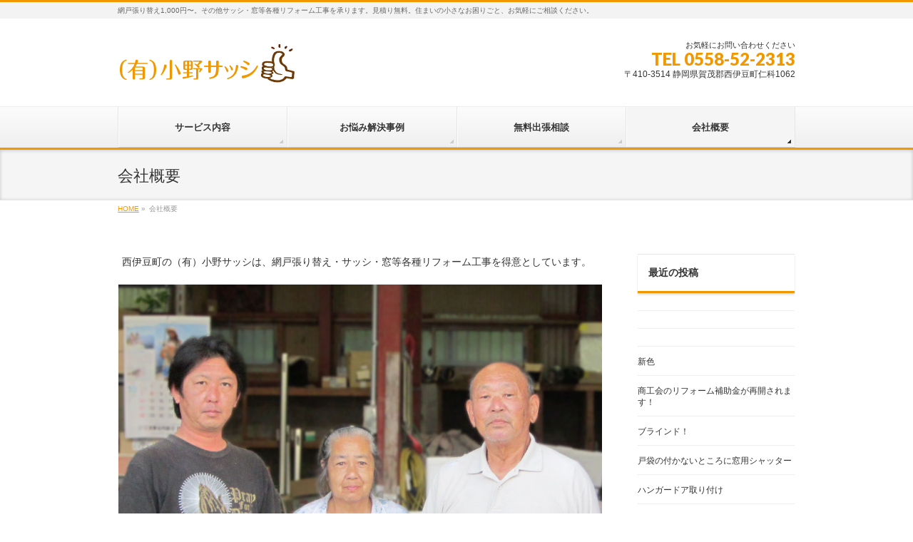

--- FILE ---
content_type: text/html; charset=UTF-8
request_url: https://onosassi.com/profile/
body_size: 10972
content:
<!DOCTYPE html>
<!--[if IE]>
<meta http-equiv="X-UA-Compatible" content="IE=Edge">
<![endif]-->
<html xmlns:fb="http://ogp.me/ns/fb#" lang="ja">
<head>
<meta charset="UTF-8" />
<link rel="start" href="https://onosassi.com" title="HOME" />

<!--[if lte IE 8]>
<link rel="stylesheet" type="text/css" media="all" href="https://onosassi.com/wp-content/themes/biz-vektor-child/style_oldie.css" />
<![endif]-->
<meta id="viewport" name="viewport" content="width=device-width, initial-scale=1">
<title>会社概要 | 西伊豆町の（有）小野サッシは、網戸張り替え・サッシ・窓等各種リフォーム工事を得意としています</title>
<meta name='robots' content='max-image-preview:large' />
<link rel='dns-prefetch' href='//www.google.com' />
<link rel='dns-prefetch' href='//fonts.googleapis.com' />
<link rel="alternate" type="application/rss+xml" title="西伊豆町の（有）小野サッシは、網戸張り替え・サッシ・窓等各種リフォーム工事を得意としています &raquo; フィード" href="https://onosassi.com/feed/" />
<link rel="alternate" type="application/rss+xml" title="西伊豆町の（有）小野サッシは、網戸張り替え・サッシ・窓等各種リフォーム工事を得意としています &raquo; コメントフィード" href="https://onosassi.com/comments/feed/" />
<meta name="description" content="西伊豆町の（有）小野サッシは、網戸張り替え・サッシ・窓等各種リフォーム工事を得意としています。会社名有限会社 小野サッシ代表者名小野 義雄従業員数3名所在地静岡県賀茂郡西伊豆町仁科1062ＴＥＬ0558-52-2313ＦＡＸ0558-52-2312事業内容アルミサッシ製造・販売及び窓・扉・網戸・雨戸・シャッター・バルコニー等の修理・取付沿革平成５年に現代表が創業（平成８年に法人化）。平成６年よ" />
<style type="text/css">.keyColorBG,.keyColorBGh:hover,.keyColor_bg,.keyColor_bg_hover:hover{background-color: #f19800;}.keyColorCl,.keyColorClh:hover,.keyColor_txt,.keyColor_txt_hover:hover{color: #f19800;}.keyColorBd,.keyColorBdh:hover,.keyColor_border,.keyColor_border_hover:hover{border-color: #f19800;}.color_keyBG,.color_keyBGh:hover,.color_key_bg,.color_key_bg_hover:hover{background-color: #f19800;}.color_keyCl,.color_keyClh:hover,.color_key_txt,.color_key_txt_hover:hover{color: #f19800;}.color_keyBd,.color_keyBdh:hover,.color_key_border,.color_key_border_hover:hover{border-color: #f19800;}</style>
<script type="text/javascript">
/* <![CDATA[ */
window._wpemojiSettings = {"baseUrl":"https:\/\/s.w.org\/images\/core\/emoji\/14.0.0\/72x72\/","ext":".png","svgUrl":"https:\/\/s.w.org\/images\/core\/emoji\/14.0.0\/svg\/","svgExt":".svg","source":{"concatemoji":"https:\/\/onosassi.com\/wp-includes\/js\/wp-emoji-release.min.js?ver=6.4.7"}};
/*! This file is auto-generated */
!function(i,n){var o,s,e;function c(e){try{var t={supportTests:e,timestamp:(new Date).valueOf()};sessionStorage.setItem(o,JSON.stringify(t))}catch(e){}}function p(e,t,n){e.clearRect(0,0,e.canvas.width,e.canvas.height),e.fillText(t,0,0);var t=new Uint32Array(e.getImageData(0,0,e.canvas.width,e.canvas.height).data),r=(e.clearRect(0,0,e.canvas.width,e.canvas.height),e.fillText(n,0,0),new Uint32Array(e.getImageData(0,0,e.canvas.width,e.canvas.height).data));return t.every(function(e,t){return e===r[t]})}function u(e,t,n){switch(t){case"flag":return n(e,"\ud83c\udff3\ufe0f\u200d\u26a7\ufe0f","\ud83c\udff3\ufe0f\u200b\u26a7\ufe0f")?!1:!n(e,"\ud83c\uddfa\ud83c\uddf3","\ud83c\uddfa\u200b\ud83c\uddf3")&&!n(e,"\ud83c\udff4\udb40\udc67\udb40\udc62\udb40\udc65\udb40\udc6e\udb40\udc67\udb40\udc7f","\ud83c\udff4\u200b\udb40\udc67\u200b\udb40\udc62\u200b\udb40\udc65\u200b\udb40\udc6e\u200b\udb40\udc67\u200b\udb40\udc7f");case"emoji":return!n(e,"\ud83e\udef1\ud83c\udffb\u200d\ud83e\udef2\ud83c\udfff","\ud83e\udef1\ud83c\udffb\u200b\ud83e\udef2\ud83c\udfff")}return!1}function f(e,t,n){var r="undefined"!=typeof WorkerGlobalScope&&self instanceof WorkerGlobalScope?new OffscreenCanvas(300,150):i.createElement("canvas"),a=r.getContext("2d",{willReadFrequently:!0}),o=(a.textBaseline="top",a.font="600 32px Arial",{});return e.forEach(function(e){o[e]=t(a,e,n)}),o}function t(e){var t=i.createElement("script");t.src=e,t.defer=!0,i.head.appendChild(t)}"undefined"!=typeof Promise&&(o="wpEmojiSettingsSupports",s=["flag","emoji"],n.supports={everything:!0,everythingExceptFlag:!0},e=new Promise(function(e){i.addEventListener("DOMContentLoaded",e,{once:!0})}),new Promise(function(t){var n=function(){try{var e=JSON.parse(sessionStorage.getItem(o));if("object"==typeof e&&"number"==typeof e.timestamp&&(new Date).valueOf()<e.timestamp+604800&&"object"==typeof e.supportTests)return e.supportTests}catch(e){}return null}();if(!n){if("undefined"!=typeof Worker&&"undefined"!=typeof OffscreenCanvas&&"undefined"!=typeof URL&&URL.createObjectURL&&"undefined"!=typeof Blob)try{var e="postMessage("+f.toString()+"("+[JSON.stringify(s),u.toString(),p.toString()].join(",")+"));",r=new Blob([e],{type:"text/javascript"}),a=new Worker(URL.createObjectURL(r),{name:"wpTestEmojiSupports"});return void(a.onmessage=function(e){c(n=e.data),a.terminate(),t(n)})}catch(e){}c(n=f(s,u,p))}t(n)}).then(function(e){for(var t in e)n.supports[t]=e[t],n.supports.everything=n.supports.everything&&n.supports[t],"flag"!==t&&(n.supports.everythingExceptFlag=n.supports.everythingExceptFlag&&n.supports[t]);n.supports.everythingExceptFlag=n.supports.everythingExceptFlag&&!n.supports.flag,n.DOMReady=!1,n.readyCallback=function(){n.DOMReady=!0}}).then(function(){return e}).then(function(){var e;n.supports.everything||(n.readyCallback(),(e=n.source||{}).concatemoji?t(e.concatemoji):e.wpemoji&&e.twemoji&&(t(e.twemoji),t(e.wpemoji)))}))}((window,document),window._wpemojiSettings);
/* ]]> */
</script>
<style id='wp-emoji-styles-inline-css' type='text/css'>

	img.wp-smiley, img.emoji {
		display: inline !important;
		border: none !important;
		box-shadow: none !important;
		height: 1em !important;
		width: 1em !important;
		margin: 0 0.07em !important;
		vertical-align: -0.1em !important;
		background: none !important;
		padding: 0 !important;
	}
</style>
<link rel='stylesheet' id='wp-block-library-css' href='https://onosassi.com/wp-includes/css/dist/block-library/style.min.css?ver=6.4.7' type='text/css' media='all' />
<style id='classic-theme-styles-inline-css' type='text/css'>
/*! This file is auto-generated */
.wp-block-button__link{color:#fff;background-color:#32373c;border-radius:9999px;box-shadow:none;text-decoration:none;padding:calc(.667em + 2px) calc(1.333em + 2px);font-size:1.125em}.wp-block-file__button{background:#32373c;color:#fff;text-decoration:none}
</style>
<style id='global-styles-inline-css' type='text/css'>
body{--wp--preset--color--black: #000000;--wp--preset--color--cyan-bluish-gray: #abb8c3;--wp--preset--color--white: #ffffff;--wp--preset--color--pale-pink: #f78da7;--wp--preset--color--vivid-red: #cf2e2e;--wp--preset--color--luminous-vivid-orange: #ff6900;--wp--preset--color--luminous-vivid-amber: #fcb900;--wp--preset--color--light-green-cyan: #7bdcb5;--wp--preset--color--vivid-green-cyan: #00d084;--wp--preset--color--pale-cyan-blue: #8ed1fc;--wp--preset--color--vivid-cyan-blue: #0693e3;--wp--preset--color--vivid-purple: #9b51e0;--wp--preset--gradient--vivid-cyan-blue-to-vivid-purple: linear-gradient(135deg,rgba(6,147,227,1) 0%,rgb(155,81,224) 100%);--wp--preset--gradient--light-green-cyan-to-vivid-green-cyan: linear-gradient(135deg,rgb(122,220,180) 0%,rgb(0,208,130) 100%);--wp--preset--gradient--luminous-vivid-amber-to-luminous-vivid-orange: linear-gradient(135deg,rgba(252,185,0,1) 0%,rgba(255,105,0,1) 100%);--wp--preset--gradient--luminous-vivid-orange-to-vivid-red: linear-gradient(135deg,rgba(255,105,0,1) 0%,rgb(207,46,46) 100%);--wp--preset--gradient--very-light-gray-to-cyan-bluish-gray: linear-gradient(135deg,rgb(238,238,238) 0%,rgb(169,184,195) 100%);--wp--preset--gradient--cool-to-warm-spectrum: linear-gradient(135deg,rgb(74,234,220) 0%,rgb(151,120,209) 20%,rgb(207,42,186) 40%,rgb(238,44,130) 60%,rgb(251,105,98) 80%,rgb(254,248,76) 100%);--wp--preset--gradient--blush-light-purple: linear-gradient(135deg,rgb(255,206,236) 0%,rgb(152,150,240) 100%);--wp--preset--gradient--blush-bordeaux: linear-gradient(135deg,rgb(254,205,165) 0%,rgb(254,45,45) 50%,rgb(107,0,62) 100%);--wp--preset--gradient--luminous-dusk: linear-gradient(135deg,rgb(255,203,112) 0%,rgb(199,81,192) 50%,rgb(65,88,208) 100%);--wp--preset--gradient--pale-ocean: linear-gradient(135deg,rgb(255,245,203) 0%,rgb(182,227,212) 50%,rgb(51,167,181) 100%);--wp--preset--gradient--electric-grass: linear-gradient(135deg,rgb(202,248,128) 0%,rgb(113,206,126) 100%);--wp--preset--gradient--midnight: linear-gradient(135deg,rgb(2,3,129) 0%,rgb(40,116,252) 100%);--wp--preset--font-size--small: 13px;--wp--preset--font-size--medium: 20px;--wp--preset--font-size--large: 36px;--wp--preset--font-size--x-large: 42px;--wp--preset--spacing--20: 0.44rem;--wp--preset--spacing--30: 0.67rem;--wp--preset--spacing--40: 1rem;--wp--preset--spacing--50: 1.5rem;--wp--preset--spacing--60: 2.25rem;--wp--preset--spacing--70: 3.38rem;--wp--preset--spacing--80: 5.06rem;--wp--preset--shadow--natural: 6px 6px 9px rgba(0, 0, 0, 0.2);--wp--preset--shadow--deep: 12px 12px 50px rgba(0, 0, 0, 0.4);--wp--preset--shadow--sharp: 6px 6px 0px rgba(0, 0, 0, 0.2);--wp--preset--shadow--outlined: 6px 6px 0px -3px rgba(255, 255, 255, 1), 6px 6px rgba(0, 0, 0, 1);--wp--preset--shadow--crisp: 6px 6px 0px rgba(0, 0, 0, 1);}:where(.is-layout-flex){gap: 0.5em;}:where(.is-layout-grid){gap: 0.5em;}body .is-layout-flow > .alignleft{float: left;margin-inline-start: 0;margin-inline-end: 2em;}body .is-layout-flow > .alignright{float: right;margin-inline-start: 2em;margin-inline-end: 0;}body .is-layout-flow > .aligncenter{margin-left: auto !important;margin-right: auto !important;}body .is-layout-constrained > .alignleft{float: left;margin-inline-start: 0;margin-inline-end: 2em;}body .is-layout-constrained > .alignright{float: right;margin-inline-start: 2em;margin-inline-end: 0;}body .is-layout-constrained > .aligncenter{margin-left: auto !important;margin-right: auto !important;}body .is-layout-constrained > :where(:not(.alignleft):not(.alignright):not(.alignfull)){max-width: var(--wp--style--global--content-size);margin-left: auto !important;margin-right: auto !important;}body .is-layout-constrained > .alignwide{max-width: var(--wp--style--global--wide-size);}body .is-layout-flex{display: flex;}body .is-layout-flex{flex-wrap: wrap;align-items: center;}body .is-layout-flex > *{margin: 0;}body .is-layout-grid{display: grid;}body .is-layout-grid > *{margin: 0;}:where(.wp-block-columns.is-layout-flex){gap: 2em;}:where(.wp-block-columns.is-layout-grid){gap: 2em;}:where(.wp-block-post-template.is-layout-flex){gap: 1.25em;}:where(.wp-block-post-template.is-layout-grid){gap: 1.25em;}.has-black-color{color: var(--wp--preset--color--black) !important;}.has-cyan-bluish-gray-color{color: var(--wp--preset--color--cyan-bluish-gray) !important;}.has-white-color{color: var(--wp--preset--color--white) !important;}.has-pale-pink-color{color: var(--wp--preset--color--pale-pink) !important;}.has-vivid-red-color{color: var(--wp--preset--color--vivid-red) !important;}.has-luminous-vivid-orange-color{color: var(--wp--preset--color--luminous-vivid-orange) !important;}.has-luminous-vivid-amber-color{color: var(--wp--preset--color--luminous-vivid-amber) !important;}.has-light-green-cyan-color{color: var(--wp--preset--color--light-green-cyan) !important;}.has-vivid-green-cyan-color{color: var(--wp--preset--color--vivid-green-cyan) !important;}.has-pale-cyan-blue-color{color: var(--wp--preset--color--pale-cyan-blue) !important;}.has-vivid-cyan-blue-color{color: var(--wp--preset--color--vivid-cyan-blue) !important;}.has-vivid-purple-color{color: var(--wp--preset--color--vivid-purple) !important;}.has-black-background-color{background-color: var(--wp--preset--color--black) !important;}.has-cyan-bluish-gray-background-color{background-color: var(--wp--preset--color--cyan-bluish-gray) !important;}.has-white-background-color{background-color: var(--wp--preset--color--white) !important;}.has-pale-pink-background-color{background-color: var(--wp--preset--color--pale-pink) !important;}.has-vivid-red-background-color{background-color: var(--wp--preset--color--vivid-red) !important;}.has-luminous-vivid-orange-background-color{background-color: var(--wp--preset--color--luminous-vivid-orange) !important;}.has-luminous-vivid-amber-background-color{background-color: var(--wp--preset--color--luminous-vivid-amber) !important;}.has-light-green-cyan-background-color{background-color: var(--wp--preset--color--light-green-cyan) !important;}.has-vivid-green-cyan-background-color{background-color: var(--wp--preset--color--vivid-green-cyan) !important;}.has-pale-cyan-blue-background-color{background-color: var(--wp--preset--color--pale-cyan-blue) !important;}.has-vivid-cyan-blue-background-color{background-color: var(--wp--preset--color--vivid-cyan-blue) !important;}.has-vivid-purple-background-color{background-color: var(--wp--preset--color--vivid-purple) !important;}.has-black-border-color{border-color: var(--wp--preset--color--black) !important;}.has-cyan-bluish-gray-border-color{border-color: var(--wp--preset--color--cyan-bluish-gray) !important;}.has-white-border-color{border-color: var(--wp--preset--color--white) !important;}.has-pale-pink-border-color{border-color: var(--wp--preset--color--pale-pink) !important;}.has-vivid-red-border-color{border-color: var(--wp--preset--color--vivid-red) !important;}.has-luminous-vivid-orange-border-color{border-color: var(--wp--preset--color--luminous-vivid-orange) !important;}.has-luminous-vivid-amber-border-color{border-color: var(--wp--preset--color--luminous-vivid-amber) !important;}.has-light-green-cyan-border-color{border-color: var(--wp--preset--color--light-green-cyan) !important;}.has-vivid-green-cyan-border-color{border-color: var(--wp--preset--color--vivid-green-cyan) !important;}.has-pale-cyan-blue-border-color{border-color: var(--wp--preset--color--pale-cyan-blue) !important;}.has-vivid-cyan-blue-border-color{border-color: var(--wp--preset--color--vivid-cyan-blue) !important;}.has-vivid-purple-border-color{border-color: var(--wp--preset--color--vivid-purple) !important;}.has-vivid-cyan-blue-to-vivid-purple-gradient-background{background: var(--wp--preset--gradient--vivid-cyan-blue-to-vivid-purple) !important;}.has-light-green-cyan-to-vivid-green-cyan-gradient-background{background: var(--wp--preset--gradient--light-green-cyan-to-vivid-green-cyan) !important;}.has-luminous-vivid-amber-to-luminous-vivid-orange-gradient-background{background: var(--wp--preset--gradient--luminous-vivid-amber-to-luminous-vivid-orange) !important;}.has-luminous-vivid-orange-to-vivid-red-gradient-background{background: var(--wp--preset--gradient--luminous-vivid-orange-to-vivid-red) !important;}.has-very-light-gray-to-cyan-bluish-gray-gradient-background{background: var(--wp--preset--gradient--very-light-gray-to-cyan-bluish-gray) !important;}.has-cool-to-warm-spectrum-gradient-background{background: var(--wp--preset--gradient--cool-to-warm-spectrum) !important;}.has-blush-light-purple-gradient-background{background: var(--wp--preset--gradient--blush-light-purple) !important;}.has-blush-bordeaux-gradient-background{background: var(--wp--preset--gradient--blush-bordeaux) !important;}.has-luminous-dusk-gradient-background{background: var(--wp--preset--gradient--luminous-dusk) !important;}.has-pale-ocean-gradient-background{background: var(--wp--preset--gradient--pale-ocean) !important;}.has-electric-grass-gradient-background{background: var(--wp--preset--gradient--electric-grass) !important;}.has-midnight-gradient-background{background: var(--wp--preset--gradient--midnight) !important;}.has-small-font-size{font-size: var(--wp--preset--font-size--small) !important;}.has-medium-font-size{font-size: var(--wp--preset--font-size--medium) !important;}.has-large-font-size{font-size: var(--wp--preset--font-size--large) !important;}.has-x-large-font-size{font-size: var(--wp--preset--font-size--x-large) !important;}
.wp-block-navigation a:where(:not(.wp-element-button)){color: inherit;}
:where(.wp-block-post-template.is-layout-flex){gap: 1.25em;}:where(.wp-block-post-template.is-layout-grid){gap: 1.25em;}
:where(.wp-block-columns.is-layout-flex){gap: 2em;}:where(.wp-block-columns.is-layout-grid){gap: 2em;}
.wp-block-pullquote{font-size: 1.5em;line-height: 1.6;}
</style>
<link rel='stylesheet' id='Biz_Vektor_common_style-css' href='https://onosassi.com/wp-content/themes/biz-vektor/css/bizvektor_common_min.css?ver=1.11.5' type='text/css' media='all' />
<link rel='stylesheet' id='Biz_Vektor_Design_style-css' href='https://onosassi.com/wp-content/themes/biz-vektor/design_skins/002/002.css?ver=1.11.5' type='text/css' media='all' />
<link rel='stylesheet' id='Biz_Vektor_plugin_sns_style-css' href='https://onosassi.com/wp-content/themes/biz-vektor/plugins/sns/style_bizvektor_sns.css?ver=6.4.7' type='text/css' media='all' />
<link rel='stylesheet' id='Biz_Vektor_add_web_fonts-css' href='//fonts.googleapis.com/css?family=Droid+Sans%3A700%7CLato%3A900%7CAnton&#038;ver=6.4.7' type='text/css' media='all' />
<link rel="https://api.w.org/" href="https://onosassi.com/wp-json/" /><link rel="alternate" type="application/json" href="https://onosassi.com/wp-json/wp/v2/pages/17" /><link rel="EditURI" type="application/rsd+xml" title="RSD" href="https://onosassi.com/xmlrpc.php?rsd" />
<link rel="canonical" href="https://onosassi.com/profile/" />
<link rel='shortlink' href='https://onosassi.com/?p=17' />
<link rel="alternate" type="application/json+oembed" href="https://onosassi.com/wp-json/oembed/1.0/embed?url=https%3A%2F%2Fonosassi.com%2Fprofile%2F" />
<link rel="alternate" type="text/xml+oembed" href="https://onosassi.com/wp-json/oembed/1.0/embed?url=https%3A%2F%2Fonosassi.com%2Fprofile%2F&#038;format=xml" />
<!-- [ BizVektor OGP ] -->
<meta property="og:site_name" content="西伊豆町の（有）小野サッシは、網戸張り替え・サッシ・窓等各種リフォーム工事を得意としています" />
<meta property="og:url" content="https://onosassi.com/profile/" />
<meta property="fb:app_id" content="" />
<meta property="og:type" content="article" />
<meta property="og:title" content="会社概要 | 西伊豆町の（有）小野サッシは、網戸張り替え・サッシ・窓等各種リフォーム工事を得意としています" />
<meta property="og:description" content=" 西伊豆町の（有）小野サッシは、網戸張り替え・サッシ・窓等各種リフォーム工事を得意としています。           会社名 有限会社 小野サッシ   代表者名 小野 義雄   従業員数 3名   所在地 静岡県賀茂郡西伊豆町仁科1062   ＴＥＬ 0558-52-2313   ＦＡＸ 0558-52-2312   事業内容 アルミサッシ製造・販売及び窓・扉・網戸・雨戸・シャッター・バルコニー等の修理・取付   沿革 平成５年に現代表が創業（平成８年に法人化）。 平成６年よ" />
<!-- [ /BizVektor OGP ] -->
<!--[if lte IE 8]>
<link rel="stylesheet" type="text/css" media="all" href="https://onosassi.com/wp-content/themes/biz-vektor/design_skins/002/002_oldie.css" />
<![endif]-->
<link rel="pingback" href="https://onosassi.com/xmlrpc.php" />
<style type="text/css" id="custom-background-css">
body.custom-background { background-color: #ffffff; }
</style>
			<style type="text/css">
/* FontNormal */
a,
a:hover,
a:active,
#header #headContact #headContactTel,
#gMenu .menu li a span,
#content h4,
#content h5,
#content dt,
#content .child_page_block h4 a:hover,
#content .child_page_block p a:hover,
.paging span,
.paging a,
#content .infoList ul li .infoTxt a:hover,
#content .infoList .infoListBox div.entryTxtBox h4.entryTitle a,
#footerSiteMap .menu a:hover,
#topPr h3 a:hover,
#topPr .topPrDescription a:hover,
#content ul.linkList li a:hover,
#content .childPageBox ul li.current_page_item a,
#content .childPageBox ul li.current_page_item ul li a:hover,
#content .childPageBox ul li a:hover,
#content .childPageBox ul li.current_page_item a	{ color:#f19800;}

/* bg */
::selection			{ background-color:#f19800;}
::-moz-selection	{ background-color:#f19800;}
/* bg */
#gMenu .assistive-text,
#content .mainFootContact .mainFootBt a,
.paging span.current,
.paging a:hover,
#content .infoList .infoCate a:hover,
.sideTower li.sideBnr#sideContact a,
form#searchform input#searchsubmit,
#pagetop a:hover,
a.btn,
.linkBtn a,
input[type=button],
input[type=submit]	{ background-color:#f19800;}

/* border */
#searchform input[type=submit],
p.form-submit input[type=submit],
form#searchform input#searchsubmit,
#content form input.wpcf7-submit,
#confirm-button input,
a.btn,
.linkBtn a,
input[type=button],
input[type=submit],
.moreLink a,
#headerTop,
#content h3,
#content .child_page_block h4 a,
.paging span,
.paging a,
form#searchform input#searchsubmit	{ border-color:#f19800;}

#gMenu	{ border-top-color:#f19800;}
#content h2,
#content h1.contentTitle,
#content h1.entryPostTitle,
.sideTower .localHead,
#topPr h3 a	{ border-bottom-color:#f19800; }

@media (min-width: 770px) {
#gMenu { border-top-color:#eeeeee;}
#gMenu	{ border-bottom-color:#f19800; }
#footMenu .menu li a:hover	{ color:#f19800; }
}
		</style>
<!--[if lte IE 8]>
<style type="text/css">
#gMenu	{ border-bottom-color:#f19800; }
#footMenu .menu li a:hover	{ color:#f19800; }
</style>
<![endif]-->
<style type="text/css">
/*-------------------------------------------*/
/*	menu divide
/*-------------------------------------------*/
@media (min-width: 970px) { #gMenu .menu > li { width:25%; text-align:center; } }
</style>
<style type="text/css">
/*-------------------------------------------*/
/*	font
/*-------------------------------------------*/
h1,h2,h3,h4,h4,h5,h6,#header #site-title,#pageTitBnr #pageTitInner #pageTit,#content .leadTxt,#sideTower .localHead {font-family: "ヒラギノ角ゴ Pro W3","Hiragino Kaku Gothic Pro","メイリオ",Meiryo,Osaka,"ＭＳ Ｐゴシック","MS PGothic",sans-serif; }
#pageTitBnr #pageTitInner #pageTit { font-weight:lighter; }
#gMenu .menu li a strong {font-family: "ヒラギノ角ゴ Pro W3","Hiragino Kaku Gothic Pro","メイリオ",Meiryo,Osaka,"ＭＳ Ｐゴシック","MS PGothic",sans-serif; }
</style>
<link rel="stylesheet" href="https://onosassi.com/wp-content/themes/biz-vektor-child/style.css" type="text/css" media="all" />
<script type="text/javascript">
  var _gaq = _gaq || [];
  _gaq.push(['_setAccount', 'UA-128245301-1']);
  _gaq.push(['_trackPageview']);
	  (function() {
	var ga = document.createElement('script'); ga.type = 'text/javascript'; ga.async = true;
	ga.src = ('https:' == document.location.protocol ? 'https://ssl' : 'http://www') + '.google-analytics.com/ga.js';
	var s = document.getElementsByTagName('script')[0]; s.parentNode.insertBefore(ga, s);
  })();
</script>
</head>

<body class="page-template-default page page-id-17 custom-background two-column right-sidebar">

<div id="fb-root"></div>

<div id="wrap">

<!--[if lte IE 8]>
<div id="eradi_ie_box">
<div class="alert_title">ご利用の <span style="font-weight: bold;">Internet Exproler</span> は古すぎます。</div>
<p>あなたがご利用の Internet Explorer はすでにサポートが終了しているため、正しい表示・動作を保証しておりません。<br />
古い Internet Exproler はセキュリティーの観点からも、<a href="https://www.microsoft.com/ja-jp/windows/lifecycle/iesupport/" target="_blank" >新しいブラウザに移行する事が強く推奨されています。</a><br />
<a href="http://windows.microsoft.com/ja-jp/internet-explorer/" target="_blank" >最新のInternet Exproler</a> や <a href="https://www.microsoft.com/ja-jp/windows/microsoft-edge" target="_blank" >Edge</a> を利用するか、<a href="https://www.google.co.jp/chrome/browser/index.html" target="_blank">Chrome</a> や <a href="https://www.mozilla.org/ja/firefox/new/" target="_blank">Firefox</a> など、より早くて快適なブラウザをご利用ください。</p>
</div>
<![endif]-->

<!-- [ #headerTop ] -->
<div id="headerTop">
<div class="innerBox">
<div id="site-description">網戸張り替え1,000円〜。その他サッシ・窓等各種リフォーム工事を承ります。見積り無料。住まいの小さなお困りごと、お気軽にご相談ください。</div>
</div>
</div><!-- [ /#headerTop ] -->

<!-- [ #header ] -->
<header id="header" class="header">
<div id="headerInner" class="innerBox">
<!-- [ #headLogo ] -->
<div id="site-title">
<a href="https://onosassi.com/" title="西伊豆町の（有）小野サッシは、網戸張り替え・サッシ・窓等各種リフォーム工事を得意としています" rel="home">
<img src="//onosassi.com/wp-content/uploads/2020/04/logo_ono2.png" alt="西伊豆町の（有）小野サッシは、網戸張り替え・サッシ・窓等各種リフォーム工事を得意としています" /></a>
</div>
<!-- [ /#headLogo ] -->

<!-- [ #headContact ] -->
<div id="headContact" class="itemClose" onclick="showHide('headContact');"><div id="headContactInner">
<div id="headContactTxt">お気軽にお問い合わせください</div>
<div id="headContactTel">TEL 0558-52-2313</div>
<div id="headContactTime">〒410-3514 静岡県賀茂郡西伊豆町仁科1062</div>
</div></div><!-- [ /#headContact ] -->

</div>
<!-- #headerInner -->
</header>
<!-- [ /#header ] -->


<!-- [ #gMenu ] -->
<div id="gMenu" class="itemClose">
<div id="gMenuInner" class="innerBox">
<h3 class="assistive-text" onclick="showHide('gMenu');"><span>MENU</span></h3>
<div class="skip-link screen-reader-text">
	<a href="#content" title="メニューを飛ばす">メニューを飛ばす</a>
</div>
<div class="menu-%e3%83%98%e3%83%83%e3%83%80%e3%83%bc%e3%83%a1%e3%83%8b%e3%83%a5%e3%83%bc-container"><ul id="menu-%e3%83%98%e3%83%83%e3%83%80%e3%83%bc%e3%83%a1%e3%83%8b%e3%83%a5%e3%83%bc" class="menu"><li id="menu-item-23" class="menu-item menu-item-type-post_type menu-item-object-page"><a href="https://onosassi.com/service/"><strong>サービス内容</strong></a></li>
<li id="menu-item-62" class="menu-item menu-item-type-taxonomy menu-item-object-category"><a href="https://onosassi.com/category/sekou/"><strong>お悩み解決事例</strong></a></li>
<li id="menu-item-22" class="menu-item menu-item-type-post_type menu-item-object-page"><a href="https://onosassi.com/contact/"><strong>無料出張相談</strong></a></li>
<li id="menu-item-20" class="menu-item menu-item-type-post_type menu-item-object-page current-menu-item page_item page-item-17 current_page_item"><a href="https://onosassi.com/profile/"><strong>会社概要</strong></a></li>
</ul></div>
</div><!-- [ /#gMenuInner ] -->
</div>
<!-- [ /#gMenu ] -->


<div id="pageTitBnr">
<div class="innerBox">
<div id="pageTitInner">
<h1 id="pageTit">
会社概要</h1>
</div><!-- [ /#pageTitInner ] -->
</div>
</div><!-- [ /#pageTitBnr ] -->
<!-- [ #panList ] -->
<div id="panList">
<div id="panListInner" class="innerBox"><ul><li id="panHome" itemprop="itemListElement" itemscope itemtype="http://schema.org/ListItem"><a href="https://onosassi.com" itemprop="item"><span itemprop="name">HOME</span></a> &raquo; </li><li itemprop="itemListElement" itemscope itemtype="http://schema.org/ListItem"><span itemprop="name">会社概要</span></li></ul></div>
</div>
<!-- [ /#panList ] -->

<div id="main" class="main">
<!-- [ #container ] -->
<div id="container" class="innerBox">
<!-- [ #content ] -->
<div id="content" class="content">

<div id="post-17" class="entry-content">
	
<p>西伊豆町の（有）小野サッシは、網戸張り替え・サッシ・窓等各種リフォーム工事を得意としています。</p>



<figure class="wp-block-image size-large"><img fetchpriority="high" decoding="async" width="1000" height="689" src="https://onosassi.com/wp-content/uploads/2020/05/family-ono.jpg" alt="西伊豆町の（有）小野サッシは、網戸張り替え・サッシ・窓等各種リフォーム工事を得意としています" class="wp-image-64" srcset="https://onosassi.com/wp-content/uploads/2020/05/family-ono.jpg 1000w, https://onosassi.com/wp-content/uploads/2020/05/family-ono-300x207.jpg 300w, https://onosassi.com/wp-content/uploads/2020/05/family-ono-768x529.jpg 768w" sizes="(max-width: 1000px) 100vw, 1000px" /></figure>



<table class="mobile-block">
<tbody>
<tr>
<th>会社名</th>
<td>有限会社 小野サッシ</td>
</tr>
<tr>
<th>代表者名</th>
<td>小野 義雄</td>
</tr>
<tr>
<th>従業員数</th>
<td>3名</td>
</tr>
<tr>
<th>所在地</th>
<td>静岡県賀茂郡西伊豆町仁科1062</td>
</tr>
<tr>
<th>ＴＥＬ</th>
<td>0558-52-2313</td>
</tr>
<tr>
<th>ＦＡＸ</th>
<td>0558-52-2312</td>
</tr>
<tr>
<th>事業内容</th>
<td>アルミサッシ製造・販売及び<br>窓・扉・網戸・雨戸・シャッター・バルコニー等の修理・取付</td>
</tr>
<tr>
<th>沿革</th>
<td>平成５年に現代表が創業（平成８年に法人化）。<br>
平成６年より息子である後継者が加わりる。<br>
以来、家族３名で、２５年以上、西伊豆町にて事業を行っている。</td>
</tr>
</tbody>
</table>
	</div><!-- .entry-content -->




<div class="mainFoot">
<div class="mainFootInner">
<!-- [ .mainFootContact ] --> 
<div class="mainFootContact"> 
<p class="mainFootTxt">
<span class="mainFootCatch">お気軽にお問い合わせください</span>
<span class="mainFootTel">TEL 0558-52-2313</span>
<span class="mainFootTime">〒410-3514 静岡県賀茂郡西伊豆町仁科1062</span>
</p>
<div class="mainFootBt"><a href="https://onosassi.com/contact/">
	<img src="https://onosassi.com/wp-content/themes/biz-vektor/images/bt_contact_ja.png" alt="メールでお問い合わせはこちら" /></a>
</div> 
</div> 
<!-- [ /.mainFootContact ] -->
</div>
</div>


</div>
<!-- [ /#content ] -->

<!-- [ #sideTower ] -->
<div id="sideTower" class="sideTower">
	<div class="sideWidget widget widget_bizvektor_post_list" id="bizvektor_post_list-2"><h3 class="localHead">最近の投稿</h3><div class="ttBoxSection">				<div class="ttBox" id="post-17">
									<div>
						<a href="https://onosassi.com/342-2/"></a>
					</div>
								</div>
							<div class="ttBox" id="post-17">
									<div>
						<a href="https://onosassi.com/326-2/"></a>
					</div>
								</div>
							<div class="ttBox" id="post-17">
									<div>
						<a href="https://onosassi.com/314-2/"></a>
					</div>
								</div>
							<div class="ttBox" id="post-17">
									<div>
						<a href="https://onosassi.com/%e6%96%b0%e8%89%b2/">新色</a>
					</div>
								</div>
							<div class="ttBox" id="post-17">
									<div>
						<a href="https://onosassi.com/%e5%95%86%e5%b7%a5%e4%bc%9a%e3%81%ae%e3%83%aa%e3%83%95%e3%82%a9%e3%83%bc%e3%83%a0%e8%a3%9c%e5%8a%a9%e9%87%91%e3%81%8c%e5%86%8d%e9%96%8b%e3%81%95%e3%82%8c%e3%81%be%e3%81%99%ef%bc%81/">商工会のリフォーム補助金が再開されます！</a>
					</div>
								</div>
							<div class="ttBox" id="post-17">
									<div>
						<a href="https://onosassi.com/%e3%83%96%e3%83%a9%e3%82%a4%e3%83%b3%e3%83%89%ef%bc%81/">ブラインド！</a>
					</div>
								</div>
							<div class="ttBox" id="post-17">
									<div>
						<a href="https://onosassi.com/%e6%88%b8%e8%a2%8b%e3%81%ae%e4%bb%98%e3%81%8b%e3%81%aa%e3%81%84%e3%81%a8%e3%81%93%e3%82%8d%e3%81%ab%e7%aa%93%e7%94%a8%e3%82%b7%e3%83%a3%e3%83%83%e3%82%bf%e3%83%bc/">戸袋の付かないところに窓用シャッター</a>
					</div>
								</div>
							<div class="ttBox" id="post-17">
									<div>
						<a href="https://onosassi.com/%e3%83%8f%e3%83%b3%e3%82%ac%e3%83%bc%e3%83%89%e3%82%a2%e5%8f%96%e3%82%8a%e4%bb%98%e3%81%91/">ハンガードア取り付け</a>
					</div>
								</div>
							<div class="ttBox" id="post-17">
									<div>
						<a href="https://onosassi.com/%e5%8f%a4%e6%b0%91%e5%ae%b6%e3%81%ae%e6%9c%a8%e3%81%ae%e5%bb%ba%e5%85%b7%e3%82%92%e3%82%b5%e3%83%83%e3%82%b7%e3%81%ab%e3%83%aa%e3%83%95%e3%82%a9%e3%83%bc%e3%83%a0%ef%bc%81/">古民家の木の建具をサッシにリフォーム！</a>
					</div>
								</div>
							<div class="ttBox" id="post-17">
									<div>
						<a href="https://onosassi.com/%e3%82%ab%e3%83%bc%e3%83%9d%e3%83%bc%e3%83%88/">カーポート</a>
					</div>
								</div>
			</div></div><ul><li class="sideBnr" id="sideContact"><a href="https://onosassi.com/contact/">
<img src="https://onosassi.com/wp-content/themes/biz-vektor/images/bnr_contact_ja.png" alt="メールでお問い合わせはこちら">
</a></li>
</ul>
<div class="sideWidget widget widget_text" id="text-3"><h3 class="localHead">SNSリンク</h3>			<div class="textwidget"><p><a href="https://www.facebook.com/profile.php?id=100089367259971">(1) 小野誠一 | Facebook</a></p>
</div>
		</div></div>
<!-- [ /#sideTower ] -->
</div>
<!-- [ /#container ] -->

</div><!-- #main -->

<div id="back-top">
<a href="#wrap">
	<img id="pagetop" src="https://onosassi.com/wp-content/themes/biz-vektor/js/res-vektor/images/footer_pagetop.png" alt="PAGETOP" />
</a>
</div>

<!-- [ #footerSection ] -->
<div id="footerSection">

	<div id="pagetop">
	<div id="pagetopInner" class="innerBox">
	<a href="#wrap">PAGETOP</a>
	</div>
	</div>

	<div id="footMenu">
	<div id="footMenuInner" class="innerBox">
	<div class="menu-%e3%83%95%e3%83%83%e3%82%bf%e3%83%bc%e3%83%a1%e3%83%8b%e3%83%a5%e3%83%bc-container"><ul id="menu-%e3%83%95%e3%83%83%e3%82%bf%e3%83%bc%e3%83%a1%e3%83%8b%e3%83%a5%e3%83%bc" class="menu"><li id="menu-item-16" class="menu-item menu-item-type-post_type menu-item-object-page menu-item-16"><a href="https://onosassi.com/service/">サービス内容</a></li>
<li id="menu-item-14" class="menu-item menu-item-type-post_type menu-item-object-page menu-item-14"><a href="https://onosassi.com/works/">お悩み解決事例</a></li>
<li id="menu-item-15" class="menu-item menu-item-type-post_type menu-item-object-page menu-item-15"><a href="https://onosassi.com/contact/">無料出張相談</a></li>
<li id="menu-item-19" class="menu-item menu-item-type-post_type menu-item-object-page current-menu-item page_item page-item-17 current_page_item menu-item-19"><a href="https://onosassi.com/profile/" aria-current="page">会社概要</a></li>
</ul></div>	</div>
	</div>

	<!-- [ #footer ] -->
	<div id="footer">
	<!-- [ #footerInner ] -->
	<div id="footerInner" class="innerBox">
		<dl id="footerOutline">
		<dt><img src="//onosassi.com/wp-content/uploads/2020/04/logo_ono2.png" alt="西伊豆町の（有）小野サッシは、網戸張り替え・サッシ・窓等各種リフォーム工事を得意としています" /></dt>
		<dd>
		〒410-3514<br />
静岡県賀茂郡西伊豆町仁科1062		</dd>
		</dl>
		<!-- [ #footerSiteMap ] -->
		<div id="footerSiteMap">
</div>
		<!-- [ /#footerSiteMap ] -->
	</div>
	<!-- [ /#footerInner ] -->
	</div>
	<!-- [ /#footer ] -->

	<!-- [ #siteBottom ] -->
	<div id="siteBottom">
	<div id="siteBottomInner" class="innerBox">
	<div id="copy">Copyright &copy; <a href="https://onosassi.com/" rel="home">西伊豆町の（有）小野サッシは、網戸張り替え・サッシ・窓等各種リフォーム工事を得意としています</a> All Rights Reserved.</div><div id="powerd">Powered by <a href="https://ja.wordpress.org/">WordPress</a> &amp; <a href="https://bizvektor.com" target="_blank" title="無料WordPressテーマ BizVektor(ビズベクトル)"> BizVektor Theme</a> by <a href="https://www.vektor-inc.co.jp" target="_blank" title="株式会社ベクトル -ウェブサイト制作・WordPressカスタマイズ- [ 愛知県名古屋市 ]">Vektor,Inc.</a> technology.</div>	</div>
	</div>
	<!-- [ /#siteBottom ] -->
</div>
<!-- [ /#footerSection ] -->
</div>
<!-- [ /#wrap ] -->
<script type="text/javascript" id="google-invisible-recaptcha-js-before">
/* <![CDATA[ */
var renderInvisibleReCaptcha = function() {

    for (var i = 0; i < document.forms.length; ++i) {
        var form = document.forms[i];
        var holder = form.querySelector('.inv-recaptcha-holder');

        if (null === holder) continue;
		holder.innerHTML = '';

         (function(frm){
			var cf7SubmitElm = frm.querySelector('.wpcf7-submit');
            var holderId = grecaptcha.render(holder,{
                'sitekey': '6LcKTPQUAAAAAMipZ4jDdKOX9W8zHhVeEb1Q2byV', 'size': 'invisible', 'badge' : 'bottomright',
                'callback' : function (recaptchaToken) {
					if((null !== cf7SubmitElm) && (typeof jQuery != 'undefined')){jQuery(frm).submit();grecaptcha.reset(holderId);return;}
					 HTMLFormElement.prototype.submit.call(frm);
                },
                'expired-callback' : function(){grecaptcha.reset(holderId);}
            });

			if(null !== cf7SubmitElm && (typeof jQuery != 'undefined') ){
				jQuery(cf7SubmitElm).off('click').on('click', function(clickEvt){
					clickEvt.preventDefault();
					grecaptcha.execute(holderId);
				});
			}
			else
			{
				frm.onsubmit = function (evt){evt.preventDefault();grecaptcha.execute(holderId);};
			}


        })(form);
    }
};
/* ]]> */
</script>
<script type="text/javascript" async defer src="https://www.google.com/recaptcha/api.js?onload=renderInvisibleReCaptcha&amp;render=explicit&amp;hl=ja" id="google-invisible-recaptcha-js"></script>
<script type="text/javascript" src="https://onosassi.com/wp-includes/js/comment-reply.min.js?ver=6.4.7" id="comment-reply-js" async="async" data-wp-strategy="async"></script>
<script type="text/javascript" src="https://onosassi.com/wp-includes/js/jquery/jquery.min.js?ver=3.7.1" id="jquery-core-js"></script>
<script type="text/javascript" src="https://onosassi.com/wp-includes/js/jquery/jquery-migrate.min.js?ver=3.4.1" id="jquery-migrate-js"></script>
<script type="text/javascript" id="biz-vektor-min-js-js-extra">
/* <![CDATA[ */
var bv_sliderParams = {"slideshowSpeed":"5000","animation":"fade"};
/* ]]> */
</script>
<script type="text/javascript" src="https://onosassi.com/wp-content/themes/biz-vektor/js/biz-vektor-min.js?ver=1.11.5&#039; defer=&#039;defer" id="biz-vektor-min-js-js"></script>
</body>
</html>